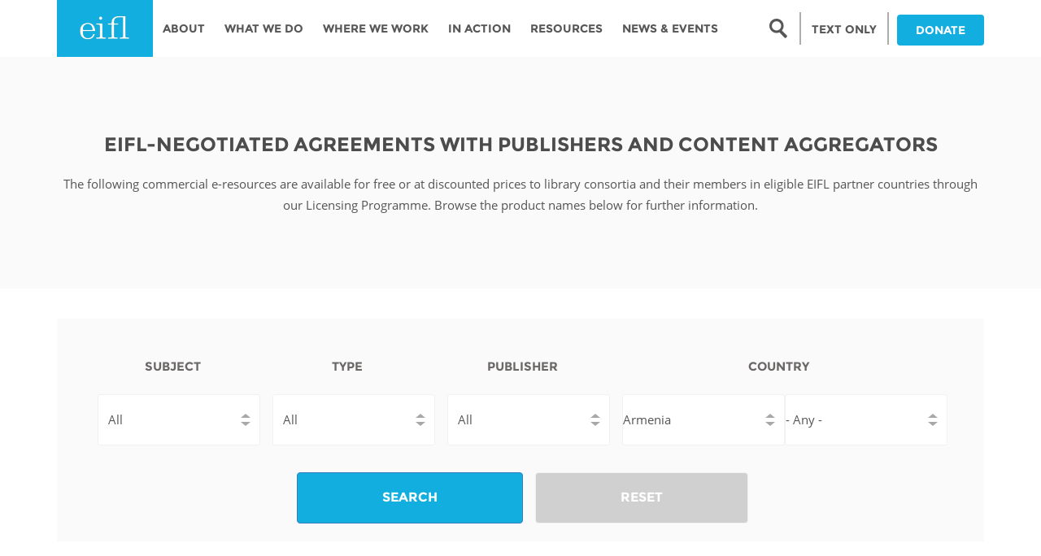

--- FILE ---
content_type: text/html; charset=utf-8
request_url: https://www.google.com/recaptcha/api2/anchor?ar=1&k=6LcRhCkTAAAAAJcyP3K-WevZAemcz9Lp8sOVZjX0&co=aHR0cHM6Ly93d3cuZWlmbC5uZXQ6NDQz&hl=en&type=image&v=PoyoqOPhxBO7pBk68S4YbpHZ&theme=light&size=normal&anchor-ms=20000&execute-ms=30000&cb=9jy587l804w1
body_size: 49189
content:
<!DOCTYPE HTML><html dir="ltr" lang="en"><head><meta http-equiv="Content-Type" content="text/html; charset=UTF-8">
<meta http-equiv="X-UA-Compatible" content="IE=edge">
<title>reCAPTCHA</title>
<style type="text/css">
/* cyrillic-ext */
@font-face {
  font-family: 'Roboto';
  font-style: normal;
  font-weight: 400;
  font-stretch: 100%;
  src: url(//fonts.gstatic.com/s/roboto/v48/KFO7CnqEu92Fr1ME7kSn66aGLdTylUAMa3GUBHMdazTgWw.woff2) format('woff2');
  unicode-range: U+0460-052F, U+1C80-1C8A, U+20B4, U+2DE0-2DFF, U+A640-A69F, U+FE2E-FE2F;
}
/* cyrillic */
@font-face {
  font-family: 'Roboto';
  font-style: normal;
  font-weight: 400;
  font-stretch: 100%;
  src: url(//fonts.gstatic.com/s/roboto/v48/KFO7CnqEu92Fr1ME7kSn66aGLdTylUAMa3iUBHMdazTgWw.woff2) format('woff2');
  unicode-range: U+0301, U+0400-045F, U+0490-0491, U+04B0-04B1, U+2116;
}
/* greek-ext */
@font-face {
  font-family: 'Roboto';
  font-style: normal;
  font-weight: 400;
  font-stretch: 100%;
  src: url(//fonts.gstatic.com/s/roboto/v48/KFO7CnqEu92Fr1ME7kSn66aGLdTylUAMa3CUBHMdazTgWw.woff2) format('woff2');
  unicode-range: U+1F00-1FFF;
}
/* greek */
@font-face {
  font-family: 'Roboto';
  font-style: normal;
  font-weight: 400;
  font-stretch: 100%;
  src: url(//fonts.gstatic.com/s/roboto/v48/KFO7CnqEu92Fr1ME7kSn66aGLdTylUAMa3-UBHMdazTgWw.woff2) format('woff2');
  unicode-range: U+0370-0377, U+037A-037F, U+0384-038A, U+038C, U+038E-03A1, U+03A3-03FF;
}
/* math */
@font-face {
  font-family: 'Roboto';
  font-style: normal;
  font-weight: 400;
  font-stretch: 100%;
  src: url(//fonts.gstatic.com/s/roboto/v48/KFO7CnqEu92Fr1ME7kSn66aGLdTylUAMawCUBHMdazTgWw.woff2) format('woff2');
  unicode-range: U+0302-0303, U+0305, U+0307-0308, U+0310, U+0312, U+0315, U+031A, U+0326-0327, U+032C, U+032F-0330, U+0332-0333, U+0338, U+033A, U+0346, U+034D, U+0391-03A1, U+03A3-03A9, U+03B1-03C9, U+03D1, U+03D5-03D6, U+03F0-03F1, U+03F4-03F5, U+2016-2017, U+2034-2038, U+203C, U+2040, U+2043, U+2047, U+2050, U+2057, U+205F, U+2070-2071, U+2074-208E, U+2090-209C, U+20D0-20DC, U+20E1, U+20E5-20EF, U+2100-2112, U+2114-2115, U+2117-2121, U+2123-214F, U+2190, U+2192, U+2194-21AE, U+21B0-21E5, U+21F1-21F2, U+21F4-2211, U+2213-2214, U+2216-22FF, U+2308-230B, U+2310, U+2319, U+231C-2321, U+2336-237A, U+237C, U+2395, U+239B-23B7, U+23D0, U+23DC-23E1, U+2474-2475, U+25AF, U+25B3, U+25B7, U+25BD, U+25C1, U+25CA, U+25CC, U+25FB, U+266D-266F, U+27C0-27FF, U+2900-2AFF, U+2B0E-2B11, U+2B30-2B4C, U+2BFE, U+3030, U+FF5B, U+FF5D, U+1D400-1D7FF, U+1EE00-1EEFF;
}
/* symbols */
@font-face {
  font-family: 'Roboto';
  font-style: normal;
  font-weight: 400;
  font-stretch: 100%;
  src: url(//fonts.gstatic.com/s/roboto/v48/KFO7CnqEu92Fr1ME7kSn66aGLdTylUAMaxKUBHMdazTgWw.woff2) format('woff2');
  unicode-range: U+0001-000C, U+000E-001F, U+007F-009F, U+20DD-20E0, U+20E2-20E4, U+2150-218F, U+2190, U+2192, U+2194-2199, U+21AF, U+21E6-21F0, U+21F3, U+2218-2219, U+2299, U+22C4-22C6, U+2300-243F, U+2440-244A, U+2460-24FF, U+25A0-27BF, U+2800-28FF, U+2921-2922, U+2981, U+29BF, U+29EB, U+2B00-2BFF, U+4DC0-4DFF, U+FFF9-FFFB, U+10140-1018E, U+10190-1019C, U+101A0, U+101D0-101FD, U+102E0-102FB, U+10E60-10E7E, U+1D2C0-1D2D3, U+1D2E0-1D37F, U+1F000-1F0FF, U+1F100-1F1AD, U+1F1E6-1F1FF, U+1F30D-1F30F, U+1F315, U+1F31C, U+1F31E, U+1F320-1F32C, U+1F336, U+1F378, U+1F37D, U+1F382, U+1F393-1F39F, U+1F3A7-1F3A8, U+1F3AC-1F3AF, U+1F3C2, U+1F3C4-1F3C6, U+1F3CA-1F3CE, U+1F3D4-1F3E0, U+1F3ED, U+1F3F1-1F3F3, U+1F3F5-1F3F7, U+1F408, U+1F415, U+1F41F, U+1F426, U+1F43F, U+1F441-1F442, U+1F444, U+1F446-1F449, U+1F44C-1F44E, U+1F453, U+1F46A, U+1F47D, U+1F4A3, U+1F4B0, U+1F4B3, U+1F4B9, U+1F4BB, U+1F4BF, U+1F4C8-1F4CB, U+1F4D6, U+1F4DA, U+1F4DF, U+1F4E3-1F4E6, U+1F4EA-1F4ED, U+1F4F7, U+1F4F9-1F4FB, U+1F4FD-1F4FE, U+1F503, U+1F507-1F50B, U+1F50D, U+1F512-1F513, U+1F53E-1F54A, U+1F54F-1F5FA, U+1F610, U+1F650-1F67F, U+1F687, U+1F68D, U+1F691, U+1F694, U+1F698, U+1F6AD, U+1F6B2, U+1F6B9-1F6BA, U+1F6BC, U+1F6C6-1F6CF, U+1F6D3-1F6D7, U+1F6E0-1F6EA, U+1F6F0-1F6F3, U+1F6F7-1F6FC, U+1F700-1F7FF, U+1F800-1F80B, U+1F810-1F847, U+1F850-1F859, U+1F860-1F887, U+1F890-1F8AD, U+1F8B0-1F8BB, U+1F8C0-1F8C1, U+1F900-1F90B, U+1F93B, U+1F946, U+1F984, U+1F996, U+1F9E9, U+1FA00-1FA6F, U+1FA70-1FA7C, U+1FA80-1FA89, U+1FA8F-1FAC6, U+1FACE-1FADC, U+1FADF-1FAE9, U+1FAF0-1FAF8, U+1FB00-1FBFF;
}
/* vietnamese */
@font-face {
  font-family: 'Roboto';
  font-style: normal;
  font-weight: 400;
  font-stretch: 100%;
  src: url(//fonts.gstatic.com/s/roboto/v48/KFO7CnqEu92Fr1ME7kSn66aGLdTylUAMa3OUBHMdazTgWw.woff2) format('woff2');
  unicode-range: U+0102-0103, U+0110-0111, U+0128-0129, U+0168-0169, U+01A0-01A1, U+01AF-01B0, U+0300-0301, U+0303-0304, U+0308-0309, U+0323, U+0329, U+1EA0-1EF9, U+20AB;
}
/* latin-ext */
@font-face {
  font-family: 'Roboto';
  font-style: normal;
  font-weight: 400;
  font-stretch: 100%;
  src: url(//fonts.gstatic.com/s/roboto/v48/KFO7CnqEu92Fr1ME7kSn66aGLdTylUAMa3KUBHMdazTgWw.woff2) format('woff2');
  unicode-range: U+0100-02BA, U+02BD-02C5, U+02C7-02CC, U+02CE-02D7, U+02DD-02FF, U+0304, U+0308, U+0329, U+1D00-1DBF, U+1E00-1E9F, U+1EF2-1EFF, U+2020, U+20A0-20AB, U+20AD-20C0, U+2113, U+2C60-2C7F, U+A720-A7FF;
}
/* latin */
@font-face {
  font-family: 'Roboto';
  font-style: normal;
  font-weight: 400;
  font-stretch: 100%;
  src: url(//fonts.gstatic.com/s/roboto/v48/KFO7CnqEu92Fr1ME7kSn66aGLdTylUAMa3yUBHMdazQ.woff2) format('woff2');
  unicode-range: U+0000-00FF, U+0131, U+0152-0153, U+02BB-02BC, U+02C6, U+02DA, U+02DC, U+0304, U+0308, U+0329, U+2000-206F, U+20AC, U+2122, U+2191, U+2193, U+2212, U+2215, U+FEFF, U+FFFD;
}
/* cyrillic-ext */
@font-face {
  font-family: 'Roboto';
  font-style: normal;
  font-weight: 500;
  font-stretch: 100%;
  src: url(//fonts.gstatic.com/s/roboto/v48/KFO7CnqEu92Fr1ME7kSn66aGLdTylUAMa3GUBHMdazTgWw.woff2) format('woff2');
  unicode-range: U+0460-052F, U+1C80-1C8A, U+20B4, U+2DE0-2DFF, U+A640-A69F, U+FE2E-FE2F;
}
/* cyrillic */
@font-face {
  font-family: 'Roboto';
  font-style: normal;
  font-weight: 500;
  font-stretch: 100%;
  src: url(//fonts.gstatic.com/s/roboto/v48/KFO7CnqEu92Fr1ME7kSn66aGLdTylUAMa3iUBHMdazTgWw.woff2) format('woff2');
  unicode-range: U+0301, U+0400-045F, U+0490-0491, U+04B0-04B1, U+2116;
}
/* greek-ext */
@font-face {
  font-family: 'Roboto';
  font-style: normal;
  font-weight: 500;
  font-stretch: 100%;
  src: url(//fonts.gstatic.com/s/roboto/v48/KFO7CnqEu92Fr1ME7kSn66aGLdTylUAMa3CUBHMdazTgWw.woff2) format('woff2');
  unicode-range: U+1F00-1FFF;
}
/* greek */
@font-face {
  font-family: 'Roboto';
  font-style: normal;
  font-weight: 500;
  font-stretch: 100%;
  src: url(//fonts.gstatic.com/s/roboto/v48/KFO7CnqEu92Fr1ME7kSn66aGLdTylUAMa3-UBHMdazTgWw.woff2) format('woff2');
  unicode-range: U+0370-0377, U+037A-037F, U+0384-038A, U+038C, U+038E-03A1, U+03A3-03FF;
}
/* math */
@font-face {
  font-family: 'Roboto';
  font-style: normal;
  font-weight: 500;
  font-stretch: 100%;
  src: url(//fonts.gstatic.com/s/roboto/v48/KFO7CnqEu92Fr1ME7kSn66aGLdTylUAMawCUBHMdazTgWw.woff2) format('woff2');
  unicode-range: U+0302-0303, U+0305, U+0307-0308, U+0310, U+0312, U+0315, U+031A, U+0326-0327, U+032C, U+032F-0330, U+0332-0333, U+0338, U+033A, U+0346, U+034D, U+0391-03A1, U+03A3-03A9, U+03B1-03C9, U+03D1, U+03D5-03D6, U+03F0-03F1, U+03F4-03F5, U+2016-2017, U+2034-2038, U+203C, U+2040, U+2043, U+2047, U+2050, U+2057, U+205F, U+2070-2071, U+2074-208E, U+2090-209C, U+20D0-20DC, U+20E1, U+20E5-20EF, U+2100-2112, U+2114-2115, U+2117-2121, U+2123-214F, U+2190, U+2192, U+2194-21AE, U+21B0-21E5, U+21F1-21F2, U+21F4-2211, U+2213-2214, U+2216-22FF, U+2308-230B, U+2310, U+2319, U+231C-2321, U+2336-237A, U+237C, U+2395, U+239B-23B7, U+23D0, U+23DC-23E1, U+2474-2475, U+25AF, U+25B3, U+25B7, U+25BD, U+25C1, U+25CA, U+25CC, U+25FB, U+266D-266F, U+27C0-27FF, U+2900-2AFF, U+2B0E-2B11, U+2B30-2B4C, U+2BFE, U+3030, U+FF5B, U+FF5D, U+1D400-1D7FF, U+1EE00-1EEFF;
}
/* symbols */
@font-face {
  font-family: 'Roboto';
  font-style: normal;
  font-weight: 500;
  font-stretch: 100%;
  src: url(//fonts.gstatic.com/s/roboto/v48/KFO7CnqEu92Fr1ME7kSn66aGLdTylUAMaxKUBHMdazTgWw.woff2) format('woff2');
  unicode-range: U+0001-000C, U+000E-001F, U+007F-009F, U+20DD-20E0, U+20E2-20E4, U+2150-218F, U+2190, U+2192, U+2194-2199, U+21AF, U+21E6-21F0, U+21F3, U+2218-2219, U+2299, U+22C4-22C6, U+2300-243F, U+2440-244A, U+2460-24FF, U+25A0-27BF, U+2800-28FF, U+2921-2922, U+2981, U+29BF, U+29EB, U+2B00-2BFF, U+4DC0-4DFF, U+FFF9-FFFB, U+10140-1018E, U+10190-1019C, U+101A0, U+101D0-101FD, U+102E0-102FB, U+10E60-10E7E, U+1D2C0-1D2D3, U+1D2E0-1D37F, U+1F000-1F0FF, U+1F100-1F1AD, U+1F1E6-1F1FF, U+1F30D-1F30F, U+1F315, U+1F31C, U+1F31E, U+1F320-1F32C, U+1F336, U+1F378, U+1F37D, U+1F382, U+1F393-1F39F, U+1F3A7-1F3A8, U+1F3AC-1F3AF, U+1F3C2, U+1F3C4-1F3C6, U+1F3CA-1F3CE, U+1F3D4-1F3E0, U+1F3ED, U+1F3F1-1F3F3, U+1F3F5-1F3F7, U+1F408, U+1F415, U+1F41F, U+1F426, U+1F43F, U+1F441-1F442, U+1F444, U+1F446-1F449, U+1F44C-1F44E, U+1F453, U+1F46A, U+1F47D, U+1F4A3, U+1F4B0, U+1F4B3, U+1F4B9, U+1F4BB, U+1F4BF, U+1F4C8-1F4CB, U+1F4D6, U+1F4DA, U+1F4DF, U+1F4E3-1F4E6, U+1F4EA-1F4ED, U+1F4F7, U+1F4F9-1F4FB, U+1F4FD-1F4FE, U+1F503, U+1F507-1F50B, U+1F50D, U+1F512-1F513, U+1F53E-1F54A, U+1F54F-1F5FA, U+1F610, U+1F650-1F67F, U+1F687, U+1F68D, U+1F691, U+1F694, U+1F698, U+1F6AD, U+1F6B2, U+1F6B9-1F6BA, U+1F6BC, U+1F6C6-1F6CF, U+1F6D3-1F6D7, U+1F6E0-1F6EA, U+1F6F0-1F6F3, U+1F6F7-1F6FC, U+1F700-1F7FF, U+1F800-1F80B, U+1F810-1F847, U+1F850-1F859, U+1F860-1F887, U+1F890-1F8AD, U+1F8B0-1F8BB, U+1F8C0-1F8C1, U+1F900-1F90B, U+1F93B, U+1F946, U+1F984, U+1F996, U+1F9E9, U+1FA00-1FA6F, U+1FA70-1FA7C, U+1FA80-1FA89, U+1FA8F-1FAC6, U+1FACE-1FADC, U+1FADF-1FAE9, U+1FAF0-1FAF8, U+1FB00-1FBFF;
}
/* vietnamese */
@font-face {
  font-family: 'Roboto';
  font-style: normal;
  font-weight: 500;
  font-stretch: 100%;
  src: url(//fonts.gstatic.com/s/roboto/v48/KFO7CnqEu92Fr1ME7kSn66aGLdTylUAMa3OUBHMdazTgWw.woff2) format('woff2');
  unicode-range: U+0102-0103, U+0110-0111, U+0128-0129, U+0168-0169, U+01A0-01A1, U+01AF-01B0, U+0300-0301, U+0303-0304, U+0308-0309, U+0323, U+0329, U+1EA0-1EF9, U+20AB;
}
/* latin-ext */
@font-face {
  font-family: 'Roboto';
  font-style: normal;
  font-weight: 500;
  font-stretch: 100%;
  src: url(//fonts.gstatic.com/s/roboto/v48/KFO7CnqEu92Fr1ME7kSn66aGLdTylUAMa3KUBHMdazTgWw.woff2) format('woff2');
  unicode-range: U+0100-02BA, U+02BD-02C5, U+02C7-02CC, U+02CE-02D7, U+02DD-02FF, U+0304, U+0308, U+0329, U+1D00-1DBF, U+1E00-1E9F, U+1EF2-1EFF, U+2020, U+20A0-20AB, U+20AD-20C0, U+2113, U+2C60-2C7F, U+A720-A7FF;
}
/* latin */
@font-face {
  font-family: 'Roboto';
  font-style: normal;
  font-weight: 500;
  font-stretch: 100%;
  src: url(//fonts.gstatic.com/s/roboto/v48/KFO7CnqEu92Fr1ME7kSn66aGLdTylUAMa3yUBHMdazQ.woff2) format('woff2');
  unicode-range: U+0000-00FF, U+0131, U+0152-0153, U+02BB-02BC, U+02C6, U+02DA, U+02DC, U+0304, U+0308, U+0329, U+2000-206F, U+20AC, U+2122, U+2191, U+2193, U+2212, U+2215, U+FEFF, U+FFFD;
}
/* cyrillic-ext */
@font-face {
  font-family: 'Roboto';
  font-style: normal;
  font-weight: 900;
  font-stretch: 100%;
  src: url(//fonts.gstatic.com/s/roboto/v48/KFO7CnqEu92Fr1ME7kSn66aGLdTylUAMa3GUBHMdazTgWw.woff2) format('woff2');
  unicode-range: U+0460-052F, U+1C80-1C8A, U+20B4, U+2DE0-2DFF, U+A640-A69F, U+FE2E-FE2F;
}
/* cyrillic */
@font-face {
  font-family: 'Roboto';
  font-style: normal;
  font-weight: 900;
  font-stretch: 100%;
  src: url(//fonts.gstatic.com/s/roboto/v48/KFO7CnqEu92Fr1ME7kSn66aGLdTylUAMa3iUBHMdazTgWw.woff2) format('woff2');
  unicode-range: U+0301, U+0400-045F, U+0490-0491, U+04B0-04B1, U+2116;
}
/* greek-ext */
@font-face {
  font-family: 'Roboto';
  font-style: normal;
  font-weight: 900;
  font-stretch: 100%;
  src: url(//fonts.gstatic.com/s/roboto/v48/KFO7CnqEu92Fr1ME7kSn66aGLdTylUAMa3CUBHMdazTgWw.woff2) format('woff2');
  unicode-range: U+1F00-1FFF;
}
/* greek */
@font-face {
  font-family: 'Roboto';
  font-style: normal;
  font-weight: 900;
  font-stretch: 100%;
  src: url(//fonts.gstatic.com/s/roboto/v48/KFO7CnqEu92Fr1ME7kSn66aGLdTylUAMa3-UBHMdazTgWw.woff2) format('woff2');
  unicode-range: U+0370-0377, U+037A-037F, U+0384-038A, U+038C, U+038E-03A1, U+03A3-03FF;
}
/* math */
@font-face {
  font-family: 'Roboto';
  font-style: normal;
  font-weight: 900;
  font-stretch: 100%;
  src: url(//fonts.gstatic.com/s/roboto/v48/KFO7CnqEu92Fr1ME7kSn66aGLdTylUAMawCUBHMdazTgWw.woff2) format('woff2');
  unicode-range: U+0302-0303, U+0305, U+0307-0308, U+0310, U+0312, U+0315, U+031A, U+0326-0327, U+032C, U+032F-0330, U+0332-0333, U+0338, U+033A, U+0346, U+034D, U+0391-03A1, U+03A3-03A9, U+03B1-03C9, U+03D1, U+03D5-03D6, U+03F0-03F1, U+03F4-03F5, U+2016-2017, U+2034-2038, U+203C, U+2040, U+2043, U+2047, U+2050, U+2057, U+205F, U+2070-2071, U+2074-208E, U+2090-209C, U+20D0-20DC, U+20E1, U+20E5-20EF, U+2100-2112, U+2114-2115, U+2117-2121, U+2123-214F, U+2190, U+2192, U+2194-21AE, U+21B0-21E5, U+21F1-21F2, U+21F4-2211, U+2213-2214, U+2216-22FF, U+2308-230B, U+2310, U+2319, U+231C-2321, U+2336-237A, U+237C, U+2395, U+239B-23B7, U+23D0, U+23DC-23E1, U+2474-2475, U+25AF, U+25B3, U+25B7, U+25BD, U+25C1, U+25CA, U+25CC, U+25FB, U+266D-266F, U+27C0-27FF, U+2900-2AFF, U+2B0E-2B11, U+2B30-2B4C, U+2BFE, U+3030, U+FF5B, U+FF5D, U+1D400-1D7FF, U+1EE00-1EEFF;
}
/* symbols */
@font-face {
  font-family: 'Roboto';
  font-style: normal;
  font-weight: 900;
  font-stretch: 100%;
  src: url(//fonts.gstatic.com/s/roboto/v48/KFO7CnqEu92Fr1ME7kSn66aGLdTylUAMaxKUBHMdazTgWw.woff2) format('woff2');
  unicode-range: U+0001-000C, U+000E-001F, U+007F-009F, U+20DD-20E0, U+20E2-20E4, U+2150-218F, U+2190, U+2192, U+2194-2199, U+21AF, U+21E6-21F0, U+21F3, U+2218-2219, U+2299, U+22C4-22C6, U+2300-243F, U+2440-244A, U+2460-24FF, U+25A0-27BF, U+2800-28FF, U+2921-2922, U+2981, U+29BF, U+29EB, U+2B00-2BFF, U+4DC0-4DFF, U+FFF9-FFFB, U+10140-1018E, U+10190-1019C, U+101A0, U+101D0-101FD, U+102E0-102FB, U+10E60-10E7E, U+1D2C0-1D2D3, U+1D2E0-1D37F, U+1F000-1F0FF, U+1F100-1F1AD, U+1F1E6-1F1FF, U+1F30D-1F30F, U+1F315, U+1F31C, U+1F31E, U+1F320-1F32C, U+1F336, U+1F378, U+1F37D, U+1F382, U+1F393-1F39F, U+1F3A7-1F3A8, U+1F3AC-1F3AF, U+1F3C2, U+1F3C4-1F3C6, U+1F3CA-1F3CE, U+1F3D4-1F3E0, U+1F3ED, U+1F3F1-1F3F3, U+1F3F5-1F3F7, U+1F408, U+1F415, U+1F41F, U+1F426, U+1F43F, U+1F441-1F442, U+1F444, U+1F446-1F449, U+1F44C-1F44E, U+1F453, U+1F46A, U+1F47D, U+1F4A3, U+1F4B0, U+1F4B3, U+1F4B9, U+1F4BB, U+1F4BF, U+1F4C8-1F4CB, U+1F4D6, U+1F4DA, U+1F4DF, U+1F4E3-1F4E6, U+1F4EA-1F4ED, U+1F4F7, U+1F4F9-1F4FB, U+1F4FD-1F4FE, U+1F503, U+1F507-1F50B, U+1F50D, U+1F512-1F513, U+1F53E-1F54A, U+1F54F-1F5FA, U+1F610, U+1F650-1F67F, U+1F687, U+1F68D, U+1F691, U+1F694, U+1F698, U+1F6AD, U+1F6B2, U+1F6B9-1F6BA, U+1F6BC, U+1F6C6-1F6CF, U+1F6D3-1F6D7, U+1F6E0-1F6EA, U+1F6F0-1F6F3, U+1F6F7-1F6FC, U+1F700-1F7FF, U+1F800-1F80B, U+1F810-1F847, U+1F850-1F859, U+1F860-1F887, U+1F890-1F8AD, U+1F8B0-1F8BB, U+1F8C0-1F8C1, U+1F900-1F90B, U+1F93B, U+1F946, U+1F984, U+1F996, U+1F9E9, U+1FA00-1FA6F, U+1FA70-1FA7C, U+1FA80-1FA89, U+1FA8F-1FAC6, U+1FACE-1FADC, U+1FADF-1FAE9, U+1FAF0-1FAF8, U+1FB00-1FBFF;
}
/* vietnamese */
@font-face {
  font-family: 'Roboto';
  font-style: normal;
  font-weight: 900;
  font-stretch: 100%;
  src: url(//fonts.gstatic.com/s/roboto/v48/KFO7CnqEu92Fr1ME7kSn66aGLdTylUAMa3OUBHMdazTgWw.woff2) format('woff2');
  unicode-range: U+0102-0103, U+0110-0111, U+0128-0129, U+0168-0169, U+01A0-01A1, U+01AF-01B0, U+0300-0301, U+0303-0304, U+0308-0309, U+0323, U+0329, U+1EA0-1EF9, U+20AB;
}
/* latin-ext */
@font-face {
  font-family: 'Roboto';
  font-style: normal;
  font-weight: 900;
  font-stretch: 100%;
  src: url(//fonts.gstatic.com/s/roboto/v48/KFO7CnqEu92Fr1ME7kSn66aGLdTylUAMa3KUBHMdazTgWw.woff2) format('woff2');
  unicode-range: U+0100-02BA, U+02BD-02C5, U+02C7-02CC, U+02CE-02D7, U+02DD-02FF, U+0304, U+0308, U+0329, U+1D00-1DBF, U+1E00-1E9F, U+1EF2-1EFF, U+2020, U+20A0-20AB, U+20AD-20C0, U+2113, U+2C60-2C7F, U+A720-A7FF;
}
/* latin */
@font-face {
  font-family: 'Roboto';
  font-style: normal;
  font-weight: 900;
  font-stretch: 100%;
  src: url(//fonts.gstatic.com/s/roboto/v48/KFO7CnqEu92Fr1ME7kSn66aGLdTylUAMa3yUBHMdazQ.woff2) format('woff2');
  unicode-range: U+0000-00FF, U+0131, U+0152-0153, U+02BB-02BC, U+02C6, U+02DA, U+02DC, U+0304, U+0308, U+0329, U+2000-206F, U+20AC, U+2122, U+2191, U+2193, U+2212, U+2215, U+FEFF, U+FFFD;
}

</style>
<link rel="stylesheet" type="text/css" href="https://www.gstatic.com/recaptcha/releases/PoyoqOPhxBO7pBk68S4YbpHZ/styles__ltr.css">
<script nonce="4c1k_DFNxvppMwPx02nuXA" type="text/javascript">window['__recaptcha_api'] = 'https://www.google.com/recaptcha/api2/';</script>
<script type="text/javascript" src="https://www.gstatic.com/recaptcha/releases/PoyoqOPhxBO7pBk68S4YbpHZ/recaptcha__en.js" nonce="4c1k_DFNxvppMwPx02nuXA">
      
    </script></head>
<body><div id="rc-anchor-alert" class="rc-anchor-alert"></div>
<input type="hidden" id="recaptcha-token" value="[base64]">
<script type="text/javascript" nonce="4c1k_DFNxvppMwPx02nuXA">
      recaptcha.anchor.Main.init("[\x22ainput\x22,[\x22bgdata\x22,\x22\x22,\[base64]/[base64]/[base64]/[base64]/[base64]/UltsKytdPUU6KEU8MjA0OD9SW2wrK109RT4+NnwxOTI6KChFJjY0NTEyKT09NTUyOTYmJk0rMTxjLmxlbmd0aCYmKGMuY2hhckNvZGVBdChNKzEpJjY0NTEyKT09NTYzMjA/[base64]/[base64]/[base64]/[base64]/[base64]/[base64]/[base64]\x22,\[base64]\x22,\x22woxew5haw5RGw7LDsMOtbMKIcMOEwoFbfih0S8O2dXIowqM/JFAJwrkXwrJkaBcABSRrwqXDthfDq2jDq8OgwrIgw4nCkh7DmsOtdWvDpU5ZwqzCvjVoSy3DiwRzw7jDtm4GwpfCtcO7w6HDow/CqyLCm3RnXAQ4w7HCuyYTwrnCj8O/[base64]/DnQLCtMO5PzPDnHDCoBTDniXCjsOOLsO0AcOCw7LCjsKAbyvCrsO4w7ADbn/[base64]/wqvCtmvDosODSMKYKEI4VFTCqMOiw7/Do8KawovCiwLDh2Aiwq0GV8KPwp7DujrCjcKrdsKJYBbDk8OSTEVmwrDDvsK/[base64]/CrMKxYsKyw7XCqcK7w4BtwrsHOsKVB3fCh8KRw5/[base64]/DjsO5Yh9uw7hswokvL8Otw4LCgsK7ZEfCksObwrcKw5oqwoBnAUTCr8O1wogHwpXDggnCiWTCt8OaPMKmbjtUAQ94w5LDkTkdw6fDlsKpwqrDpwp7ME/DucOPW8Kgwphrc18tVcKSD8OLJQlETn7CpMOjWgNIwrpwwocSBcKhw7nDnMOaOsOFw64nTsOhwozCgWTDo0FHNAJgH8OEw4Mjw4JbTHsrw5DDu2LCkcOgfcOpYx/DjMKQw50iw48SPMOgEm7Dh3LCrcOCwoN4XcKiKnkKwoLCtsO8w7Aew7bDg8KkCsOPPCgMwqhHAi5bwq5Nw6fCix3DgHDClsKAwqrCocKBXBHCn8KaVmEXw7/CggRQwqkZZHBGw6LDmcKUw6HDj8KaIcKHwpLCn8Kke8ObSMKzB8O3wod/Q8O5M8OMF8OwDTzCq1DCvDXCpcO4H0TCvsKdWAzDrcO7P8OQQsOBC8Knwq/Dgj/Cu8OJwokPT8KFbMOGREIyJMK7woLCnMKwwqMpw5zDt2TCq8OHG3TDlMK+QgBHwojDlsObwpckwp7DgRXCgsONwrxkwpvClMO/N8K/w7RiSGoUBn/DosKvBsOdwrTCvSvDi8KGw7vDoMKhwrbDm3Y9ewXDjzvCvFJbJiBuw7E2TsKGHRN2w43CvhvDiFbCh8O9JMK2wr8YdcOHwonDukjDoTYcw5jDu8K4PF0uwovCimsoe8K3ImzCnMObZsONw5g0wqMBw5kSwp/DmBTCu8KXw5Z7w7jCr8K6w6FEWxzCvB7Cj8Osw7Npw5vCiEnClcO/wo7Ckx93dMK6wrFTw7M/w5tsTn3DtVlkWwPCmMOhwqPCnmFOwo4Sw7QBwo/ChsOVX8K7GEXDvMOaw7zDtcOxDcK9RSjDoxNsY8KCBnJrw6PDmH7DtMOxwqhMMEAIw7IDw4TChMO+wpXDrcKXw5oCDMO4w4FuwqfDpMOUEsKOwpItYXzCujrCq8OJwqzDhS8lwo9FfMOiwoDDp8KLdsOTw4paw6/CoHM4MxQjOHYrDFHCkMOGwpJ0cFDDk8OgHCrCgGZgwr/[base64]/DhVIUwpfCgDw2w4rDiwbCkcOMSMOYw7oRw4QBwoE5w5FawoV6wqHCuhosUcOvZMOuW1HCulXDkSEvTBIqwqkHw6MGw4h8w4Jpw5PCo8KdXcKXwoLCrx5ww4suw5HCtHwswrJYw5vDrsO/IzDDgjtXAMKAwqxrw5dPw6XCsnLDhMKBw5cUNGNBwrgDw4slwo4BKVAvwovCtsK4NMOKwqbCl0ERw7sRXzJCw6TCucKww4t0w5jDtRwHw43Dqx5cd8OOQMO+w6/ClGNowr3DsxMzEEfCqB0Nw4MBw47Du0t6wrUzKVDCjsKjwp/CsirDgsOYwocdTMK+XcKSZwsWwpfDpzbCssKuUj1AezE3Rw/Cgxo9UFI8wqEiVwYKRsKzwr0HwqDCtcO+w7fDusOYIiIVwoLDgcOZAx9mw5LDglwIVMK3CGY6GzTDr8Oew67CiMOHV8OOI1oqwrleSznCncOtRjvCkcOQAsKWXUXCvMKFMxstAMObWTXCuMOGecOMwr/ChiANwqfClmx4B8OJAcK+cXMBwprDrRxlw7A+Lh4UClhWBcKKb0Uhw5Qqw7fCty4FaBfCqAHCjcKiJwAIw49UwrV9McKyIE9nwoLDpMKbw7sQw6zDlWfDucOUCQg3e2sUw7ITZsKlw4LDugA+w7LChwQWdBfCg8Ogw4zCjMKowpoMwoXDjjB3wqjCgcOCPsKNwqs/[base64]/awYjFwDCuADDh0Ryw5LDtw4lYsONw58CwpzCthXDmVPDuMKBwrlpCW83DsO0Ex7DhMO5AwfDpcO3w7piwpN7NsOYw5c7X8OITgIgRcOSwp/Dkmx9w7nClErDqHXDqSvDssO4wo9+w5zCkAXDp3Vhw6o4w53Do8Ouwq9Ta1/DmMOAWyZ1UV1AwqlyHWvCpMOEesKYHH1gwpZkw7tGIMKVD8O7w4PDlcKOw4vDvDkuc8KzFzzCuG9WVSkrwoZcbUUkccKyH0lGVVhgck18VQgbCcOzTQNzw7DDghDDsMOkw7oKw5DCpy7DrnYsYMOUw5zCiRwiAcK4A2vCsMOHwronw5TCoV4MwojCt8O/w5rDvcOYNcKdwofDgFt9EMOCwo5twpoFw7x8KVV+P08aOcO/[base64]/A3LDgsK1N8Ogw5w5TR7DjcKWw6PCvy/Do3lXf0trREF1w4rCvFnDiTXCqcOkdErCsyXDqVrDmxvDicORw6IGw78VL10Kw7bDhVkww4/CtsOpw4bDv0wyw7nDt3ULQ1hOwr5TR8Kow63CsWvDh3/Dg8Opw7AcwqoxXcOBw43CnDpww4B/PVc2wqlKASBgSGVuwrc1WsKCEcOaJWVQTsKdSTHCvFnCsyzDlMKUwrTCr8KvwpRzwpI1c8OXfcOyAQQIwoYWwodwLyjDgMOOAHokwr7DvWnDqyjCpQfCmkvDo8OKw7tSw7Jjw6R8MQLDrnXDrw/DlsOzbh0HfcOZZUcZFUnDmmoqTT3CiXBxBMOwwpoVAhE/[base64]/CvcKJDcOWw7XChGvCusOEHMOVHsOvfW9mw4IsRMK2IMOLK8Ktw5rDqy7DvsKxw6spL8OMJkbDmmxMwpk1asK/KzhpQcO5wo59fnDCqXbDlVfCtS3CpWxMwoIPw5vDnDPCsDhRwq1Zw7PCjDjDnsOSf1nCp3PCncOewrrDsMKgAmTDlcK/[base64]/ChMOfR8Oew5ZoQsOkakbCvkE2Q8OAwr/DkEvCn8KMNTVAKyrCgi9zw6sAd8K0w7DCoSxmwr1HwpzDlTHDqV3Cv2rCtcKkw5xvZMKuFsKzwr1VwpTDvEzDrsK0w5TCqMOFEMKmAcKZFzdqwozCuGPDnQnDkU1vwp0Dw6fClsOEw75cDcK3TMOVw6HDucK3eMKpwp/Cp1vCsHzCuj/Cg0Zsw55fJsK+w716R0wrwqbDiGVgXDXDpC7CrcO3fEJowo/CpyvDhkEkw49Bw5fClMOdwqc5IcK3JMKXAMOVw7sewpfCnxgLL8KsHsK5w5rCmMK0w5LDh8KxcsOyw4vCg8OPw67CkcK1w70Gw5NwUz1sM8Ktw77DmsOzHkVdE1hGw40jFGbCh8OYPMKEw4/ChsOpw4fDo8OuG8OBXw/Dv8KqG8OIQTjDnMKZwoV1wrXDuMOLw7TDqybCjW7Dv8KlXTzDp1/DhxVZwovCvsONw4gAwrTDlMKvD8K+w6fCv8OYwrZcWMKGw6/DqDLDkGTDsQfDnkDDjcK0ecOEwrfDqMO9w77Ds8OHw4jCs3DDucOKIMOdcyPCk8OnAcK6w40iL0tWFcOQbsKlfi5edQfDrMKywpfCr8OWw5g2woUsFjLCnFPCjFPDjMOfwq3DsXQnw51DWyE1w5fDoB/DmzlGKyfDrgd4w43DnBvCksKTwoDDiz/CpsOCw6ZUw4wHwpBvwrvDlsOFw7jCjj0tMFJxCDcjwp/[base64]/[base64]/[base64]/XAorw6MZwpI1wrXDkR7DiMK3JMKNB2/[base64]/Do8ONw4jCicKHKk0mK8OPVcK5wrrDv8ONHcKtGcKTwp5NZcOmM8OJA8OPesOXHcOkwrjDrEVxwpF1LsKAKkZfDsKrwoHCkgzCrhQ+w67CjybDgcKNw6DDkXLClMO0wqbCs8KGbsOkBh/ClsO4N8K/IzdNfENGc1XCvX8ew5jCnVPDilHCssOXTcORSUIlOUDCicORw44bCXvCnMOZwq/Cn8K8w74ab8Kzwp1zEMKTEsOYBcOWw4bDkMOtJWzCj2BJA11Dwro6asOXXCFfd8Kdwo3CjMOPwo9iOMONw7nDsxonwrzDqMORwrnDhcKPwowpw5nCk1rCsBjCq8KHwrjCpcK/[base64]/DqjkjQMKRBCM/ccK7KWd5wp00w7UnaxfDuVnClcOCw7Rpw5fCi8O4w6RYw6Fxw5FEwpXCssOSSMOAPw1IOzrCm8ONwp8xwqfClsKnwpY2FD0SQQ8Uw5VOEsO6w74xRsKzUix8wqTDqMOgw73DikFiwoAnwp/[base64]/Di0YAwqsVw5zCigvCnxPCrBrDqcOzU8Kvw61Zw5EJwrJcfMOHwrPCqw4ncMOmLX/Dt0TCkcO3S0DCsSIFTx1eU8KPcyYNwoU5wo3Do3RSwrjDvMKew4XCnC4eBsKqwrjDksOIwpF3w7oEKE4XbjzCiDnDohPDmHLCqsKSHMKbwp/DlQ7CiGJHw7EeA8K+G3nCmMKhw77CuMKhIMKTWzVswplUwpoCw4FMwpE5Y8KrJSA/[base64]/w5Zmwp3Ci8ONDBtfZ8OIaMO5KifDhTXCvsOvA1UvfUcvwpvDt2PDjnrDsRTDkcOVBcKJDsKrwq/Cp8OHMiBZwpLCjsKOJiBiw77DucOuwojDlsOzZMK9EmdWw6YrwpA7wpLChsOKwoIWDFbCkcKkw5pSYAAMwoQJA8KjQyLCrEB9fmx6w4FqRcOHYcKCwrUqw5NVVcKSTD1Vw7ZewoLDjsK8fkB/w6rCssO6wrjDtMOMMAHDn1sbw5jDjDMOZsK5PXwGYG/[base64]/Dlz3ClcKtwo5CKRxcw5YNw6HDvsOtVyvDkzDCtMKoTMOdUHBcwojDhjHCjQIOWsO2w45YSsOcWHFjwqU8RsOhWsKXWsOdF2Y/woQiwrPCq8Klwp/CnMOMw7NkwpXDsMOPS8OJWsKUG3fCnDrDhk3CtCsrwo7Dn8KNw5YRwovDuMKhAMOQw7Vrw6PDjcO/w5bDtMKdw4fDvQ/Cq3fDvWFfd8KsMsKEKTtdwpIPwrVfwrLCusOpOkfCrXI7TMOSEj/DgkMVCMOXw5rCosK4wpPDj8OFEUXCusKnw58HwpXDiEXDqzYHwrbDmGkjwrPCqcOPYcK5wojDusKnCTEewpHCv08mBsKAwp0RSsObw5Mfe1BMO8OHccK/SGbDlFhrwqF/[base64]/DsMOAwoTDonosFsK0wrgEIxV3KcKBw4rDvsOXw6hzbSx2wpY6w7rCnSnCrzRSWsOnw4rClQnCoMKVSMOSScKuwpVAwpJeExkiw7/Cm3fCkMOcNMOzw4E6w5x/OcKUwrp0w77DvA5kHCAQbFROw61/XMK+w5lgw6jDgcO3w4w1woXDp0DClMOcw5rDkirCiHY7w7VycV7CtAYfwrTDjkvDnwjCqsOLw5/CssOWUcKLwrtEwpkzR1deakhuwpNsw5jDkmXDrsOgwq3Cv8K/wozDkcKab1xPGzoDLEd9GHjDmsKNw5syw4NXDsK3TsOgw6LCm8KuNcOGwrfCgFcPQcO8DXPCoXw+w7TDhzjCrmsdRMO4w70iw7TCo1FNPR/DhMKGwpgHAsKyw7fDuMOfdMOXwroaXTvCs0bDqzdAw6/[base64]/Cg1Eww6UQwoAkwpTCpMKRwrHDpsO+R8KnGMOew55iwp7CocKLwqtQw6zCogZcEsOHDcKASXTCssKeM0HCkcOMw6tzw4p1w68KPcKJQMOMw79Qw7fCq3PDiMKLwp/[base64]/[base64]/[base64]/Dnkd4dEnCnTNdw63ChAzCoyYLw5RGO8OLwoPDhyPDj8Kcw6gvwrzCpmZJwoBUe8OUI8K6TsKlcEvDoD0YFwkwM8OiIhFpw6zCjnnCh8Kiw6LClsOETiELwohdw4MAJXQxw43DqA7CgMKRBHjDqTvCoH/CuMK4QGQ/OGgGwrTCnsO1asKwwpHCicKKA8KAVcO/[base64]/wq55w5DCmS0aJsO1wrJRacKWw6AofmVCw6YawrQQwrTDmcKEw4LDlVYhw4hcw5PDvDhoaMO/[base64]/A3E+CGvCkW/[base64]/CjnCozwuMB3CmsO0HmfCvVbCpMORwrXCjU48a2h7w67DslvDghdHK1Z2w5zDgy5bWXpLC8KCKMOjVx/ClMKmZsO/w4t8TDdAwqzCiMKGA8K3NAwxNsO3w6/CuzbCtXUBwpjDkMKLwoHCpMO/wp3Dr8KKwqMhw5TCrMK2LcOmwqfCnhI6woYCT2jCjMKnw7fDssKcEcKdUEjDmMKnShvDpmzDnMKxw5g2EcK+w43Ds0TCucK6NjdVRMOJdcKzwq7CqMK9wr8Xw6nDo24Ywp/DjsKPw6gZDsOQSMOuXw/[base64]/DmV/Cg3nCkcOZw5nDgMKUHMOuJF1Sw53DpyUuPcKzw6nCiXwLK0LDoBFywqcsKcK0GznDvsO2FsKaUDViMwohOMOLMBLCk8Oqw4caDVgawq7CvGhmwqnDt8OxZDgUKzZQw48owoLCj8OHw6/CqAnDscOOIsK+wo7CmQ3DiWnDoC1+d8OpejPDn8KsTcO9wopzwpjCoDfCmMKLw4I7w7xMwo7DnGQhFsOhBHN9w6lIw5lHw7zChR0Zb8KRw4RjwqjDv8Obw63CjGkLDWzDm8K2w5A6wqvCpQhpfsOcP8Kawp9/w6ocMVHDoMK+wpjDpj5Cw6zCvUMqw47DrEw9wq7DpkdPw4NANTDCk0PDhMKEwoTCo8KawrUIwoPCh8KZWgHDusKNfMKEwpVkwroOw6nCnwcmwo4DwqzDnTBIw7LDkMOqwqJIQD/[base64]/CumfDqMOIfcO6DMKCwpQ6QcKTTCswbVFjfDfDhCzDsMKgZsKBw4XCkcK6FS3DvMK/ZivDq8OPI3oFX8KUeMO0w77DmSjDi8Otw5TDh8Obw4jDj2FKJhsCwoQ1ZhDDlcKGw5Qbw40gw7Uew6nCsMKtIid+w6Z/w6vCu1bDl8OePsK0IcO6wq7DnMK9bVgYwqwQW0AaA8KOw5DCpgnDk8K2wpsgU8O3Ghwlw7TDv17DphPDtU/CpcOEwrJcfsOlwqDChcKQTMK9wqZGw4rCrWDDoMO/asK3wowzwphKU3QXwp3CksOAVU9bw6Vuw4XCu2Jjw58MLRU6w5ohw53DqMO8N10yRgjCqcOPwqcrcsKdwo/[base64]/bGpLQsOdwpUmwpfDkMObwozDlVPDisOeTQkGRsOGIARZBxYeUkLDuCkPwqbCkUYqX8K+E8O+w6vCq3/ChHUAwqk9bcOXKSspwrZPJ1bChMO2w4x5wo9Ge1zCqUsIcMK5w5JjGcO7akbCtsK6wqPDrybCmcOswqFcwr1AZcOiZ8Kww4fDt8K/[base64]/DlhEawo/[base64]/ZsOtw6MOwrQDGcK8wo/[base64]/ClcKxwqTClMO4wr/CrcKawq0pwpcaKHYvwroENMO5w67Dk1dhCRwRbsOXwrbDn8OFIGDDqgfDhgRkXsKtw4zDjsKawrPCnVtywqjCl8OMaMKmwq9EFVLCtsOOVCshw63DgCPDtxBHwqVeWnlDbzrDgWPCiMO/Ng/DsMOKwpkGS8KbwoLDk8OewofChsKlwp7Co1fCtHXDkcOndH3Ci8OLURHDpMKTwo7CuXvDi8KlRSfCqsK5SsK2wq7CqiXDpgZXw7UgMUrCnMOYV8KOXcOwecORYMKnwow2ZwXCsF/DuMOaKMOPwqzCiBfCsDJ9w7jCg8Ohw4XCjMKDPXfCjsO2w7JPGAvCgsOtLUI2F2rDiMKAZC08UMKGDsKsZcKtw7LCicO4NMO0bcO9w4N6VFDCvcObwpLChcOHw5kzwp/CtDxZLMOdexrCnsOrXQxbwpFrwpV5H8KTw5MNw5F2wrHCpmzDl8KTX8KBw4l5wqR7w6nCjDkow6zDtl7DgcOaw49zb3pMwqvDk31ywohaRsObw5PCmFBPw5nDosOGMMOyBxrClQnCtHVXwpxzw44VVMOceEx7wqzCm8O7w4/Dt8K6wqrCh8ObJ8KOUMKfwqTCm8KXwoHDvMKfcsKGwp0Rwr01WMOPw7/[base64]/Dp8KFQMOjXEnChWwuGcKfwqnCnCLDoMKzUUkew5gGwpVAw6VoB15MwptSw4/Cl2kHJMORYMKwwotcLHo3HXjCthM6wq3ComPDjsKvbkbDtsO0IsOjw5XDg8OYAsOSCsOsGGbCqsOUMjFmw5MjXcKoJ8Owwp/DuwoVOw7DkBE/w5RPwpICbzI7AsOAQMKFwoJZw58uw5J6KcKHwq5ow6tvTsK1GMKdwpcJw5DCkcOGAidtMzDCmsOiwoTDicOnw4nDgsOAwoFhIyvDlcOlY8Oow6TCtTVAb8Kiw4luAkPCtsOawpfDtiPDmcKAajfDnSDCgkZNQ8OgKB/DrMOxw5EUwqbDpR8JCWNhKMOTwqBNT8K8w6JDTwbDpsKzZXnDisObw6pEw5bDkcKJw4VTYAorw5DCo2RTw7YyaSABw5vDosKJw43CtsKIwowdwo/DhjcfwqfCl8KtFcOvw5pzaMOAC0HCpH/DoMKPw6HCvWNYZcOww7xWHGkkb0HCgMKAY1HDncKLwqltw4dFdlLCkwAdwqXCqsKfw4bCgcO6w6EBZCEfL009YAfCucOqBl1ww5TDgiLCh2IywooQwqQfwrDDvsOow7g2w7vCg8K2wp/[base64]/DozjDisOIwodHw73ChixRwr/Cri/DlMKqwpjDvWwfwrwBw7hjw4DDtkXDuizDuwXDqsKvAQjDrMKZwq/[base64]/CqsKjwppEBBvDpyR3dcOqwq7CvsKnw7DDu8K9w7fCkcKCAMOFQRXCg8O7wqA+NlluA8OBFVnCo8Kzwr/CrcO1d8KlwpXDjmzDjsKQwo7Ds2Riw4jCqMKOI8O2FMOGWXZeJ8KsSxMqLmLCnTRrwqp0ZQZyJcO8w5rDjV3Cv0LDisOJVsOXe8OKw6fDp8K7w6zCnXQIw6J7w5sTYEFJwrbDh8K9E1gTd8KOwo9RbMO0wpbCvz/ChcKuN8K+XsKEfMKtDMKFw7xBwoZ5w6w/wr03wqkjKifCmCrDkHhZw7Qzw4sZIifDiMKSwpLCvMO3T2rDuCfDgMK1wq3CrAVmw6zCg8KYEcKTSsO8wqPDtGFiworCvy/[base64]/DgFrCm8Ovwo7DpcKnw6YZwqjDvMOfw7/[base64]/DmsKpKDcKw53CpsOSw7TCoMKgYsOAwp1EOm/CtMORYld4w7XComLCisK9w77DjXHDlEnCt8KuTkFCZMKIw7AiBUjDr8KKw6kkPVzCisOvW8KwO10rKsKULx4hMsO+ScKkZw05U8OLwr/DgcKhL8O7cw4LwqXDrRgowofCrDzDjcODw5hyHADCkMKtZcOcNsOsT8OMHjpSwo4Uw5PCmDXDjcOZEWvDt8O0wo7Dh8OudcKhFBEfFcKdw4jDpwg7WFQmwq/DncOJI8OiM11DJ8O8w5jDnMKVw4hzw7/Ds8KdA3bDgWBaIy5nWMORw65twq7Di3bDjMKOJ8OxfsOVRnY7wqxfeWZGW3sRwrMkw6TDjMKOBsKDw4zDrErCj8O7CMO/[base64]/wpETwrI7OMK2wqpJw7hNKnTCkMOYwp/[base64]/CkcOawoZ7w7giwpbDgyY6w4nCkMOvwpI3Mk/DpMKWc2VTG3TDn8K8w5RJwrNWFsKLCEPCjFMafMKkw6XDs2h6OkUNw6nCkQprwos1wp7DgWnDmENiOcKcX0PCgsKowpcAaCPDtBvCrDIOwpnDk8KIa8Ojw4Z/[base64]/Dg8O/SsKUDsKMw7XCocOHwpTChjXDjSoIKTfCqSRcJz7CocO0w4Qrw4jDt8KVwpLCnBE6wrQ4DnLDmXULwp/DrR3Di2B/w6HDs2LDmAXDmMKAw6MBC8OhPsKbw5jDmsOLbyImwobDqcK2ChYSesO7RBHDohJSw6nDq250b8Olwo5XESnDoVc0w4vDrMOQwr85wpxyw6rDhcOOwqhrI2vCvkFowohBw43CmsOwdsKyw4XDk8K3FDdqw4w8AcKZDg7DmFd2a3bCmMKkVx3DrsK/w7vDrRl1wpTCmsOsw6Yzw4rCnMOrw7nCt8KmNcKtZBBHS8OnwrsKQkHDoMOtwo3CqEzDpsOOw4XDsMKISEhITjjCnhDCsMKoDCDDsB7Dh1bDt8OOw7JPwoduwrnCgcK1woPDncKSfH3CqMK3w59AKi4cwqkGFsOeGcKKCsKGwqEUwp/DqcOFw7B9ZMK+wpzDmiM5wo3DnsOxRsOwwoQ4csOtRcK5LcOUQ8Oow67Dt2zDqMKOcMK3YRXDpQnDtwsgwqEhwp3Dq1DCpS3CqMKdDcKqXCjDpMO3AsKWecO6DijCs8OZwqnDun51DcOgEMK+w5jDgT3DlsO5wojCs8KBSsKDw6HCpMOEw4PDmTooFMKGX8OnMAY/ZcOEf3nDlTDClMOZZcKfa8OuwrbCsMK/[base64]/esOAw6TDlm/CkRbDvwjCvMKKMnZjwq5Fw57DpELDqwhYw75XJnc7Y8KOdMOzw5jCksONRnHDrMKbbMObw4IoSMKww7Qyw7/CjRkBGcKaXQ8EZ8OiwpB/w6nCrHrCoXA8dCfDu8KZw4A3wqnCuETCkMKbwrpcwr5vIjTCtDFgwpPCjMKAEMKqw7lZw4hOY8OIeHQJw5nCnATDu8Ogw4UvTV0rZxvChlPCnBc7wo/DqgzCjcOoYVfChMKtUyDCpcKFC0Znw6PDpMOtwoHDisOWA10oZMKGw7pQGAdgwpF+PMORZcOjw7pSScOwHkQKAMOgB8KVw5/CnMO8w4M0YMKSDT/CtcORKzDCvcK4wp3CjGnDvMO/NmUDMcOow7TDi1YVw6fCgsOCT8O7w7ZcEsKXZ0TCj8KOwpvCnAnCmD4xwr8HQwBLwoDChwhgw51owrnDucKqwrLDqsKhIXYTw5JNwpxjRMKnZm/DnCzChwVBwq3DpsKMAsKKX3RMw7JuwpnCoi07QzMgAwt9wpTCucKOD8OJwqLCs8KqFikfNAlNHl3DgS3DjcKbK2zCi8O8DsK7SsO/w6UHw7sawqnCp0d5OcO6wq8tdcOdw5/[base64]/Cp8Klwr3CrcK9SDbCnAZFPMKRNUMnZ8OqHcOtwq3DiMOzMCzCmFzCgCfCphEUwoBBw65AJcOAwqzCsGsrbwFvw6EqYwRRwr7Dm1hpw6t6w5NJwr8pM8KfMS85w5HCshrCiMO+wpjDtsOTw5ZFfBnDtxdiw7TCs8O/w4wkwpwPw5XDj3nDoxbCs8OqZcO8wq8Te0V+W8OoOMKwSCo0dlNLJMOUUMOkD8OKwp9oGANGwofCp8OWaMOWA8O5wrHCvMKlwpXCrELCjG0dJcKgbsKcP8OkEMOSKcKZw5EUwpd7wrfDksOTSTZ8fsKEw7LCnFfDq1ddKcK3WBUDDgnDrzkfO2fDkD/DqMOKw7PDkH5UwoXCvlgweF88esOjwoYQw60Aw7sYB27CtkQLwrRCeW/CjTrDqhHDh8OPw5rCpSxOHcOGwozDicOLIVQTA0Bkw5Y3QcOHw5/CsVlQw5VeGktJw7NCw4PDniZGYidNwoxBaMOrB8KGwoPDmsKMw7hiw7rCvCXDkcOBwr8DC8Kgwq5zw4deCVJXwqEXbsK2KAHDt8O6DcOLfcK4OMO7NsOsUw/CgcO+UMO2w6E6eT8OwpDCvmfDlD/[base64]/CvsKaBsKAw79HwpvCq8K5K0zCt8ORUW5nwqBzQhvDjlfDhQPDjVHCqklSw649wo5Xw4l4w6QRw63DqcOHSsKwUMKAwq/CrMOPwrFbfsOiAQTCt8Kiw5rChMKawpQyOGjCmXrCrsOKHBgrw5vDrMKZFybCslPDpjdFw5HCnMOifh4US1oRwqcjw7/CigEcw799KMONwogjw5Icw4/[base64]/w4svNcK/PmzCvMKPwovDqMKUwoPClgAhw5g+OcOuwqLCvgzCtsOHMcOlwpxbw7kswp5twqZzGFbDlkNYw5wHMMKJw7M6OMOte8OJPmlgw7/DtwLCuGrCgU7Dn3nCq2zDgHwdVTrCog/Ds1NnVcOuwqIjwqttwqEBwoUTw5k8f8KlMzDDnhNaUsK/[base64]/WcO6KMKMw7kCdcOfNClCwoc4OsOaw7BTwoE6w7nClx00w4nCgMO7w7LCj8OsdUcQLMK0DQTDvXHCni1YwqLDucKHwrHDohjDoMKmISXDpsK+wqDCksOaQwnDjn3CgkgRwr3Dp8KvEMKoXcKZw5p+wpTDgsKwwrIJw7vCq8K4w7rCgx/DtEBXZMOdwqg8A0zCt8K/[base64]/ClsKQVMOuw7B2wpLDjsOHw5w5wpjCtynDkcKSAwRzw7LCjlVgdcKkWcOEw5/CiMK6w7jCr3HCo8KfQ0UUw6/DlmzCjjLDnGfDs8K+wrkrw5DCm8OywpANZTFVKcO9SRQ4wo3CsBRGSx5ZaMOmX8OUwp3DnnE4w5vDsU9vw7jDg8KQw5h9woLDq0/[base64]/CrsKTTlTCmsOkwrp8Wh5qw6EoCXl8TsO/w6Vdw5/[base64]/[base64]/JcONDMOWWcKIwrcewpB8wrY5wrobw5ATelYZLWVkwpYsfBDDmMK+w7cmwqfClHfDqRvDg8OHw6fCqDDCicOGQMKxw74PwpfComEaACViCMOjOF0bDMORW8KwWRvDmBvDv8K0ZwlywqBNw7sAwqLCmMODD2FIXcKEw7fCiBbDiSbCk8Kuwo/[base64]/CrsKOW8KaNRjDgg3CjAXCiGEbX8KoQQrDnMKNwrxowro2c8KHw6rCiw7Dt8OtBEbCqF4SIsKhI8KGAz/[base64]/ChxxkXsKCEjUrw49+w7bDrSHCn8KCw70/[base64]/w5jDrsOkLsOLwoEMcsKoV8K4w5/Dg0cUOBzClXrDgR/DkMK/w5bCn8K/[base64]/Ct8OBbsOqfcOMYcKWw6/CusO4AsOowq98w7hqDsOCw4JBwo44Y25owoBjw6XCkMOPwpFfwrTCq8OTwod0w4bDq1XDscORw5bDj0wURsKgwqfDj0Jkw5p8JsO3w51RDsK2AXYqw55IOcOvCDdaw5gHw5wwwqVDZ2FZNBfCusO2GC/DkjEaw6bDjMKLw5bDtEXCrFHCjMKkw58Gw4PDnS9IOMOiw70CwoTCkFbDvj/DkMOyw4bCrDnCssOhwqTDjW7DpcOnwpzDlMKgw6XDslEOB8OIwoAqw6rCosOkdE3CqcOrdEPDtSnDsTUAwpLDtjvDnHHDicKQPF/CosKEw4ZmWsK/DUgfZwjCtH8XwqxBJCfDhGTDhMOTw6QBwrBrw5NBAMOwwppiHsKnwo1kVmcBw5zDssK9O8KJTRIjwqlOScKPwpZSLA5Ew7vDsMO8wpwfSnjCosO1P8OYwpfCtcKow7zDjyPCmcOjKxLDtFTCnk/DvCR4CsOrwofCgRLDoXo+SS7CrQIVw4/CvMKOB0Nkw75fwp4mw6XCu8O4w7Qbwp4XwrDDhMKPJsOwU8KZH8KtwqbCjcKUwrptecOqTUVow4fCrsOeeFt5NCtOT3FMw6DCoUIoAyUEUVvDnSzDsCLCqXszw7PDu3Esw7TCiAPCv8OKw7sEWQIhWMKMfl/DpcKcwrEvICLCrnAyw6DClcK5V8OdHinDhSEjw7w+wqYGKcOFD8KOw7/CiMOtwpBUJwxiLlDDlhLDgB/[base64]/[base64]/BMOYTno2w4rDt8OqCsO8fsK6w5stwrTCjhJHwq8IclHDuj8Aw4AwIGXCsMO3dTB4Ol/[base64]/DkQ5Nwqt7w4grwqV5w6/Cs8KTwrPDsE/DlHfDqmBLR8KCf8KFwqx7w4XCmjrDusOMDcOWw6QbMgdhw5FowoEbScOzw7FuFVk/wqHCn1QybsOCT2zCuhpuw68DdSrCnsOgUcOIwqbCjmYOw5HClsKTaxTDolNWw5wfHcKGQsOdZAthAsKfwoPDtsOSY19jW05iwo/CtjbDqErDrcOtNgYjB8ORBMOcw4FbN8OTw4nCoSbDuALCimHDg35Pw4RHYkZCw5PCpMK1bBfDr8O3w6DCtG52wo98w4fDmQfCvMKPFMK/[base64]/[base64]/DssOYHMOmBMOaw7DCgjE1e8KKwrooMlTCqH3CiCDDs8Ofwq8QHkfCksKCw6/DuBxEIcOsw7fCjsOGTkPDlcKSwoAjCTJIw4c9wrLDj8O+E8KVw6HCtcKVwoA6w4xLw6YVw6jDhMO0QMOCbwfCjMKwbhcQDXjDpS5fbD/CmcKhScOow74Kw59pw7dgw43CrMK2wr9kw7fCrsKvw6FmwqvDnsOmwotnEMKSLcO/U8KUC15YEB/ClcOPBcOnw7rDoMK0wrbCtkcJw5DCvUwsa1TCs1fCh2PDocOkBwjClMKXSi0Hw4nDicKnwoJvUMKvw78vw4Unwrg2FgZ3bMKuwq9uwoHCigDDlMKaHizCoz3Di8KuwoFLYxZ1MBjCnsO0DcK5J8KSXcODw4Y/wr7DosOiDsODwppaMMO8BlfDjDMawrrCo8OewpoVw4jChMO7wqERSMOdb8K6LsOnUMOEBHPDrgp/wqNAwoLDmX1nw7PCjMO6wrjDqh4nasOUw6FIdE0hw7Jfw4NNeMKBT8OUworDklwrHcKtUF/DlQIJw6YrR13ClMK/wpMuwqnCpsOJBmMUwrRySB5pwpNjMMKEwrtjdcOIwqXCkUdkwrnDgcOhw5EdSQdFG8OqVh1JwrRCDcObw7bCk8KGw5QUwoDDi0cywoxcwrVKaxgkMMOqBhXCtw\\u003d\\u003d\x22],null,[\x22conf\x22,null,\x226LcRhCkTAAAAAJcyP3K-WevZAemcz9Lp8sOVZjX0\x22,0,null,null,null,1,[21,125,63,73,95,87,41,43,42,83,102,105,109,121],[1017145,333],0,null,null,null,null,0,null,0,1,700,1,null,0,\[base64]/76lBhnEnQkZnOKMAhmv8xEZ\x22,0,0,null,null,1,null,0,0,null,null,null,0],\x22https://www.eifl.net:443\x22,null,[1,1,1],null,null,null,0,3600,[\x22https://www.google.com/intl/en/policies/privacy/\x22,\x22https://www.google.com/intl/en/policies/terms/\x22],\x22OZz5DNoh1FVKTcG0mwi6P6Ahh+fnDheUzDllOFbat+I\\u003d\x22,0,0,null,1,1768992916987,0,0,[143,25,88,245,162],null,[83,25,43,124,96],\x22RC-u4o18wxktnILNg\x22,null,null,null,null,null,\x220dAFcWeA7tXBDLpJtHvbLXz-p3nEPViNsNc-dyVVfFWGnhBmWJBn1aVXvwBaUr0h7txMnTQFAz3IyYluWEEV81a2eTwCjMEmFLSg\x22,1769075717072]");
    </script></body></html>